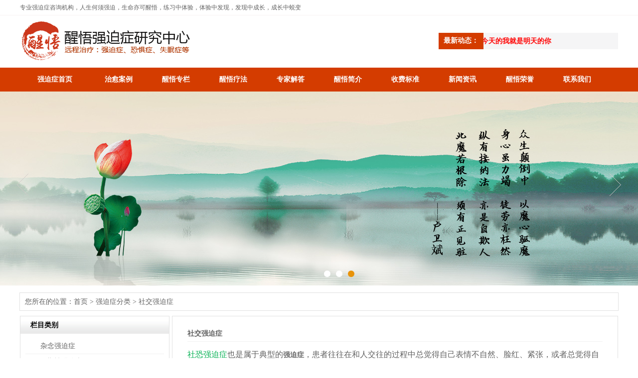

--- FILE ---
content_type: text/html; Charset=utf-8
request_url: http://www.qiangpozheng88.com/list.asp?classid=31
body_size: 15549
content:
<!DOCTYPE html PUBLIC "-//W3C//DTD XHTML 1.0 Transitional//EN" "http://www.w3.org/TR/xhtml1/DTD/xhtml1-transitional.dtd">
<html xmlns="http://www.w3.org/1999/xhtml">
<head>
<meta http-equiv="Content-Type" content="text/html; charset=utf-8" />
<meta name="Keywords" content="" />
<meta name="Description" content="" />
<title>社交强迫症_强迫症-强迫症康复家园以醒悟疗法针对个人的强迫症的自我治疗</title>
<link href="/theme/myweb/vc/myweb.css" rel="stylesheet" type="text/css" />
<link href="/lib/css/base.css" rel="stylesheet" type="text/css" />
<link href="/theme/myweb/vc/public.css" rel="stylesheet" type="text/css" />
<link href="/theme/default/css/artlist.css" rel="stylesheet" type="text/css" />
<link href="/lib/ueditor/third-party/SyntaxHighlighter/shCoreDefault.css" rel="stylesheet" type="text/css" />
<script>var webroot="/";</script>
<script src="/lib/js/jquery.js" type="text/javascript"></script>
<script src="/lib/js/base.js" type="text/javascript"></script>
<script src="/theme/default/js/sdcms.js" type="text/javascript"></script>
<script src="/lib/ueditor/third-party/SyntaxHighlighter/shCore.js" type="text/javascript"></script>
<script>
$(function(){
	SyntaxHighlighter.highlight();
    //调整左右对齐
    for(var i=0,di;di=SyntaxHighlighter.highlightContainers[i++];){
            var tds = di.getElementsByTagName('td');
            for(var j=0,li,ri;li=tds[0].childNodes[j];j++){
                ri = tds[1].firstChild.childNodes[j];
                ri.style.height = li.style.height = ri.offsetHeight + 'px';
            }
    }
})
</script>
</head>

<body>
    <script src="/theme/myweb/js/uaredirect.js" type="text/javascript"></script>

<table width="100%" border="0" cellspacing="0" cellpadding="0">
  <tr>
    <td height="30" align="center"><table width="1200" border="0" align="center" cellpadding="0" cellspacing="0">
      <tr>
        <td style="font-size:12px;">专业强迫症咨询机构，人生何须强迫，生命亦可醒悟，练习中体验，体验中发现，发现中成长，成长中蜕变 </td>
        </tr>
    </table></td>
  </tr>
  <tr>
    <td height="1" bgcolor="#f6f3f3"></td>
  </tr>
</table>
<div class="top">
      <div class="top1"><a href="/"><img src="/theme/myweb/vb/logo.png" alt="醒悟强迫症研究中心" title="醒悟强迫症研究中心"/></a>
    </div>
    <div class="top3" style="font-size:14px;"></div>
    <div class="top4-1"><table width="360" border="0" cellspacing="0" cellpadding="0">
      <tr>
        <td width="90" align="center" bgcolor="#d43c00" style="color:#fff; font-weight:bold;">最新动态：</td>
        <td bgcolor="#f5f5f6"><marquee onMouseOver="this.stop()"  onmouseout="this.start()" scrollamount="5">
                  <div class="xinwen4_1"><a href="/show.asp?id=246" title="录音）——强迫症康复者--今天的我就是明天的你"  style="font-weight:bold;color:#ff0000" class="f14">录音）——强迫症康复者--今天的我就是明天的你</a>
                </div>
      </marquee></td>
      </tr>
    </table></div>
</div>
<div class="daohang">
  <ul>
    <li style="width:140px;"><a href="/">强迫症首页</a></li>
   
    <li><a href="/list.asp?classid=2">治愈案例</a></li>
  
    <li><a href="/list.asp?classid=3">醒悟专栏</a></li>
  
    <li><a href="/list.asp?classid=34">醒悟疗法</a></li>
  
    <li><a href="/plug/book.asp">专家解答</a></li>
  
    <li><a href="/list.asp?classid=33">醒悟简介</a></li>
  
    <li><a href="/list.asp?classid=5">收费标准</a></li>
  
    <li><a href="/list.asp?classid=7">新闻资讯</a></li>
  
    <li><a href="/list.asp?classid=41">醒悟荣誉</a></li>
  
    <li><a href="/list.asp?classid=8">联系我们</a></li>
  
  
  </ul>
</div>
<table width="100%" border="0" align="center" cellpadding="0" cellspacing="0">
  <tr>
    <td><!--首页banner-->
  <script src="js/jquery.min.js"></script>
<script src="js/jquery.flexslider-min.js"></script>
<div class="flexslider">
  <ul class="slides">
      <li style="background:url(../images/1.jpg) 50% 0 no-repeat;"></li>
    <li style="background:url(../images/2.jpg) 50% 0 no-repeat;"></li>
        <li style="background:url(../images/3.jpg) 50% 0 no-repeat;"></li>
  </ul>
</div>
<script>
$(function(){
  $('.flexslider').flexslider({
    directionNav: true,
    pauseOnAction: false
  });
});
</script></td>
  </tr>
</table>

<table width="1003" border="0" align="center" cellpadding="0" cellspacing="0">
  <tr>
    <td height="14"></td>
  </tr>
</table>

    
    <div id="position">
    <div></div>
您所在的位置：<a href="/">首页</a> > <a href="/list.asp?classid=12" title="强迫症分类">强迫症分类</a> > <a href="/list.asp?classid=31" title="社交强迫症">社交强迫症</a></div>
    <div class="w980 mt10 mc" id="container">
	    <div class="right">
            <div class="b">
                <div class="subject">栏目类别</div>
                <ul class="topcate">
                    
                    
                    <li ><a href="/list.asp?classid=13" title="杂念强迫症">杂念强迫症</a></li>
                    
                    
                    <li ><a href="/list.asp?classid=14" title="预期性强迫症">预期性强迫症</a></li>
                    
                    
                    <li ><a href="/list.asp?classid=15" title="洗手强迫症">洗手强迫症</a></li>
                    
                    
                    <li ><a href="/list.asp?classid=16" title="对称强迫症">对称强迫症</a></li>
                    
                    
                    <li ><a href="/list.asp?classid=17" title="焦虑强迫症">焦虑强迫症</a></li>
                    
                    
                    <li ><a href="/list.asp?classid=18" title="询问强迫症">询问强迫症</a></li>
                    
                    
                    <li ><a href="/list.asp?classid=19" title="恐惧强迫症">恐惧强迫症</a></li>
                    
                    
                    <li ><a href="/list.asp?classid=20" title="不道德观念强迫症">不道德观念强迫症</a></li>
                    
                    
                    <li ><a href="/list.asp?classid=21" title="穷思竭虑强迫症">穷思竭虑强迫症</a></li>
                    
                    
                    <li ><a href="/list.asp?classid=22" title="回忆强迫症">回忆强迫症</a></li>
                    
                    
                    <li ><a href="/list.asp?classid=23" title="数字强迫症">数字强迫症</a></li>
                    
                    
                    <li ><a href="/list.asp?classid=24" title="躯体强迫症">躯体强迫症</a></li>
                    
                    
                    <li ><a href="/list.asp?classid=25" title="检查强迫症">检查强迫症</a></li>
                    
                    
                    <li ><a href="/list.asp?classid=26" title="口水眨眼强迫症">口水眨眼强迫症</a></li>
                    
                    
                    <li ><a href="/list.asp?classid=27" title="仪式强迫症">仪式强迫症</a></li>
                    
                    
                    <li ><a href="/list.asp?classid=28" title="疑病强迫症">疑病强迫症</a></li>
                    
                    
                    <li ><a href="/list.asp?classid=29" title="思维对立强迫症">思维对立强迫症</a></li>
                    
                    
                    <li ><a href="/list.asp?classid=30" title="失眠强迫症">失眠强迫症</a></li>
                    
                    
                    <li  class="hover"><a href="/list.asp?classid=31" title="社交强迫症">社交强迫症</a></li>
                      
                </ul>
				
			
			
				
            </div>
			
<div class="b mt10">
                <div class="subject">醒悟大讲堂</div>
                <ul class="toplist2">
                    
           
					                  
                    <li><a href="/show.asp?id=18" title="卢老师谈强迫症的治疗方法"><img src="/upfile/201303/2013032037602437.jpg" width="115" height="95"  alt="卢老师谈强迫症的治疗方法" /></a>
<div><a href="/show.asp?id=18" title="卢老师谈强迫症的治疗方法" >卢老师谈强迫症...</a></div></li>
                    
           
					                  
                    <li><a href="/show.asp?id=142" title="醒悟心理咨询中心——强迫症康复家园"><img src="/upfile/201303/2013032650921377.jpg" width="115" height="95"  alt="醒悟心理咨询中心——强迫症康复家园" /></a>
<div><a href="/show.asp?id=142" title="醒悟心理咨询中心——强迫症康复家园" >醒悟心理咨询中...</a></div></li>
                    
           
					                  
                    <li><a href="/show.asp?id=147" title="咨询解答2"><img src="/upfile/201303/2013032758068205.jpg" width="115" height="95"  alt="咨询解答2" /></a>
<div><a href="/show.asp?id=147" title="咨询解答2" >咨询解答2</a></div></li>
                    
           
					                  
                    <li><a href="/show.asp?id=145" title="咨询答疑1"><img src="/upfile/201303/2013032756206641.jpg" width="115" height="95"  alt="咨询答疑1" /></a>
<div><a href="/show.asp?id=145" title="咨询答疑1" >咨询答疑1</a></div></li>
                    
           
					                  
                    <li><a href="/show.asp?id=146" title="咨询解答4"><img src="/upfile/201303/2013032756537829.jpg" width="115" height="95"  alt="咨询解答4" /></a>
<div><a href="/show.asp?id=146" title="咨询解答4" >咨询解答4</a></div></li>
                    
           
					                  
                    <li><a href="/show.asp?id=19" title="强迫症康复者的来信"><img src="/upfile/201303/2013032037927249.jpg" width="115" height="95"  alt="强迫症康复者的来信" /></a>
<div><a href="/show.asp?id=19" title="强迫症康复者的来信" >强迫症康复者的...</a></div></li>
                    
           
					                  
                    <li><a href="/show.asp?id=99" title="早期卢老师向记者解答强迫症的疑问"><img src="/upfile/201303/2013032143771517.jpg" width="115" height="95"  alt="早期卢老师向记者解答强迫症的疑问" /></a>
<div><a href="/show.asp?id=99" title="早期卢老师向记者解答强迫症的疑问" >早期卢老师向记...</a></div></li>
                    
           
					                  
                    <li><a href="/show.asp?id=148" title="咨询解答3"><img src="/upfile/201303/2013032764988281.jpg" width="115" height="95"  alt="咨询解答3" /></a>
<div><a href="/show.asp?id=148" title="咨询解答3" >咨询解答3</a></div></li>
                    
           
					                  
                    <li><a href="/show.asp?id=98" title="强迫症的治疗中的障碍"><img src="/upfile/201303/2013032143600781.jpg" width="115" height="95"  alt="强迫症的治疗中的障碍" /></a>
<div><a href="/show.asp?id=98" title="强迫症的治疗中的障碍" >强迫症的治疗中...</a></div></li>
                    
           
					                  
                    <li><a href="/show.asp?id=96" title="做不到接纳背后的陷阱"><img src="/upfile/201303/2013032143285345.jpg" width="115" height="95"  alt="做不到接纳背后的陷阱" /></a>
<div><a href="/show.asp?id=96" title="做不到接纳背后的陷阱" >做不到接纳背后...</a></div></li>
                      
                </ul>
            </div>

			 <div class="b mt10">
                <div class="subject">专家介绍 </div>
                <ul class="toplist">
    
		
				   
			        <table width="280" height="110" border="0" align="center" cellpadding="0" cellspacing="0">
                      <tr>
                        <td width="88" rowspan="2" align="center"><a href="/show.asp?id=8" title="卢老师强迫症经历自述"><img src="/upfile/201410/2014102670645169.png" width="88" height="96" /></a></td>
                        <td width="16" rowspan="2">&nbsp;</td>
                        <td colspan="2"><a href="/show.asp?id=8" title="卢老师强迫症经历自述">卢老师强迫症经历自述</a><br /></td>
                      </tr>
                      <tr>
                        <td width="108"><a href="/plug/book.asp"><img src="/theme/myweb/vb/tiwen.gif" /></a>&nbsp;</td>
                        <td width="92"><a href="/show.asp?id=8"><img src="/theme/myweb/vb/xiangxi.gif" width="78" height="25" /></a></td>
                      </tr>
                    </table>
					
		
				  <div class="zhuanjia6"></div>
			  <div class="zhuanjia7" id="scrollBox">
			  
			  
			  <table width="296" border="0" align="center" cellpadding="0" cellspacing="0" bgcolor="#E8E8E8">
  <tr>
    <td width="284" height="23">&nbsp;<a href="/plug/book.asp" title="卢老师，你好，我患有很严重的强迫症，真的很痛苦，强迫怀疑很严重，对很多东西都不放心，觉得一个根本的原因是自己心胸很狭窄，敏感又多疑，很多事情明明知道结果不是那样，一直努力的说服自己不要那样想，但是那种念头总会不停的产生，不停的纠结，然后做出一些自己也非常不想干的事，别人看了都觉得自己有病，干完通常会让自己心里舒服一下，但自己也非常的懊恼，感觉自己的行为真的很怪，非常自责，但不干那种念头又太强烈了，导致自己什么事也不想做、做不了，在强大的压力下还是只能去做，努力给自己讲道理但还是说服不了自己，那个念头还是会不停的缠着我，心里堵得好难受，真的都不知道要怎么样了，卢老师，你说这要怎么办比较好，这种真的可以治好吗">卢老师，你好，我患有很严重的强迫症，真...        </td>
  </tr>
</table>

			  <table width="296" border="0" align="center" cellpadding="0" cellspacing="0" >
  <tr>
    <td width="284" height="23">&nbsp;<a href="/plug/book.asp" title="你好卢老师,我是2015年买了你写的书后,领悟到一切脑袋的混乱只感受它,而不加任何的干预,无论是强迫想想的,往外冒的,我都由头脑自己难受,而不主动干预,在接纳感受过程中还出现眨眼和吞口水强迫,我也任它自来自去,用了2个月时间(这两个月很辛苦),症状几乎消失,但2019今年我感觉症状又在回来,这是因为我正见不够吗,我现在还是可以做到感受痛苦,不加干预">你好卢老师,我是2015年买了你写的书后,领...        </td>
  </tr>
</table>

			  <table width="296" border="0" align="center" cellpadding="0" cellspacing="0" bgcolor="#E8E8E8">
  <tr>
    <td width="284" height="23">&nbsp;<a href="/plug/book.asp" title="老师你好，我女儿由于高中同一个男孩有好感，后来因为学习紧张要高考就分手，分手之后感觉自己这样同男孩分手不太好，自责，心里一直有压力，高考的时候就感觉考场有人要来抢她的笔，还害她，高考过后成绩也很好，上大学之后慢慢的这个念头不怎么想了，就又想自己做错了什么事情了吗，又想起她现在一直困扰她10多年了事情，就是6岁的时候同邻居小朋友一起玩，有个调皮的男孩给女孩亲嘴，她就回想自己是不是做什么错事了，想想就想自己拿住男孩的小鸡鸡去碰女孩的阴部，认为这是强奸，犯罪，要受法律的制裁，要坐牢，要枪毙，怕死。这些年查阅了法律，也自首过，也找过当事人，都说没事，当时人也不会找她，但是她就是不放心，就想确认她没有做过此时，但是又想不清楚，非常痛苦，层多次想自杀，中间也吃过几年西药，效果不太好，这几年也用其他心里治疗的方法治疗过，好转1年半遇到事情刺激又复发了，又继续做心里咨询，好转没有坚持练习遇到刺激又复发，现在非常痛苦，不能坚持上班，在家里躺床都不想动，吃饭也很少，抑郁情绪比较严重">老师你好，我女儿由于高中同一个男孩有好...        </td>
  </tr>
</table>

			  <table width="296" border="0" align="center" cellpadding="0" cellspacing="0" >
  <tr>
    <td width="284" height="23">&nbsp;<a href="/plug/book.asp" title="我是大龄青年（虚岁34），想与隔壁办公室有个单身女同事交往。她对我的评价也可能不会差。但是那个女同事喜欢养猫（以前她不养的，被她的小伙伴带的），可能是我有点洁癖的原因吧，我不喜欢养猫。我总觉得猫上完厕所屁股上残留有屎，然后跳上床的话，感觉比较脏，我百度一下猫是在拉肚子的情况下才会残留有屎,正常情况下比较好。还有说法是猫比较爱干净，自己会舔干净，那么此时舔完以后然后跳到床上或者舔主人，不也脏吗。我就这问题&#34;猫上完厕所不擦屁股，然后跳上床的话，感觉比较脏&#34;问了一个正常卫生的朋友，那个朋友说可以“忽略不计”，我说“那你上完厕所，不洗手，也行吗”，他没说话。其实我早发现正常卫生情况下的大部分人都是这样，嘴上说那比较脏，做起来的时候却是另外回事.以前得过较严重的洁癖，后来慢慢克服成较微弱的洁癖。我现在对正常人的卫生界限判断不是很准。但想克服这种对脏的焦虑（很奇怪养猫的人爱干净，却感受不到这种脏）。但是我在正确的认知上感觉困惑：1.一点点屎可以忽略不计2.屎不是那么脏，而是人们的文化认为它脏。正确的认知是上面的哪种?第一种没有第二种彻底,但第二种做起来脑子很痛苦.而且正常人不是那么认为的，但是在做起来的时候却忽略不计。">我是大龄青年（虚岁34），想与隔壁办公室...        </td>
  </tr>
</table>

			  <table width="296" border="0" align="center" cellpadding="0" cellspacing="0" bgcolor="#E8E8E8">
  <tr>
    <td width="284" height="23">&nbsp;<a href="/plug/book.asp" title="你好老师,我学会感受一切的难受的念头,2015年觉知了2个半月,痛苦了2个半月,强迫症消失了,但昨天又回来了,好了3年,我能接受脑袋里的任何混乱,但感觉已经走出来了,怎么强迫又回来了,只是强度不如2015那样严重">你好老师,我学会感受一切的难受的念头,20...        </td>
  </tr>
</table>

			  <table width="296" border="0" align="center" cellpadding="0" cellspacing="0" >
  <tr>
    <td width="284" height="23">&nbsp;<a href="/plug/book.asp" title="老师我的问题是身体强迫，总是一整天24个小时关注自己的身体，不是自己的头就是自己的脚，然后经常有一种异样的感觉，而且总是意念控制自己某个地方在动，然后一天某个地方就会反复动，但是实际上它又没有动，只是我的意念控制它动，一整天自己整个情绪和身体都不能平静，身体也处于一种紧张的状态，我老是于以前没关注这些的时候对比，更加觉得痛苦了，老师有啥好的办法吗？">老师我的问题是身体强迫，总是一整天24个...        </td>
  </tr>
</table>

			  <table width="296" border="0" align="center" cellpadding="0" cellspacing="0" bgcolor="#E8E8E8">
  <tr>
    <td width="284" height="23">&nbsp;<a href="/plug/book.asp" title="老是强迫自已念一个字，不念心里就焦虑不安，天天这样好累，好想去除自已天天念一个字的强迫">老是强迫自已念一个字，不念心里就焦虑不...        </td>
  </tr>
</table>

			  <table width="296" border="0" align="center" cellpadding="0" cellspacing="0" >
  <tr>
    <td width="284" height="23">&nbsp;<a href="/plug/book.asp" title="我以前怀疑过我不好，别人就会打哈欠，医生说我是逻辑障碍，后来才说我是强迫症，我纠结这个，如果我不是强迫症的话，那就不能用这方法了，我其实现在也很焦虑，哎。。。">我以前怀疑过我不好，别人就会打哈欠，医...        </td>
  </tr>
</table>

			  <table width="296" border="0" align="center" cellpadding="0" cellspacing="0" bgcolor="#E8E8E8">
  <tr>
    <td width="284" height="23">&nbsp;<a href="/plug/book.asp" title="老师您好，我应该是患上了强迫思维，原因也很简单，就是从半年前一次中级职称考试结束后，可能是复习的太紧张，我又是那种总想面面俱到的人，一丁点儿的专业知识，都要完全掌握，结果考试倒是取得了优异的成绩，但是却得到了这个痛苦的结果。我是财务工作人员，平时就是跟数字打交道，但是我现在却是连简单的加减乘除都搞不明白了，总想进行理解，越是理解，越是混乱，好像是一环扣一环。不想清楚，就觉得不会做（虽然有些计算根本连想都不用想，随便一个没受过教育的人，都会计算的出来）我受过大学高等教育，工作能力，业务能力也很出色，我觉得应该不是智商出问题。后来我加入了一些公众号，上面的老师也一直在写“活在当下，接受强迫，但是不要陷入强迫，带着不确定和痛苦继续做当下的事情”，于是我试着不进行强迫思维，但是试过很多次，成功的时候少，失败的时候多。有的时候，一不小心，就进行了一次强迫思维，强迫思维有时候时间很短，甚至只有几秒钟时间，但是我可以确定，那绝对不是正常思维，因为正常的思维，绝对不会因为想清楚了“数学基本运算”而感到愉悦。我也知道强迫症是一种“瘾”，但是我没想到短短的时间内，我竟然陷得如此深。我现在就是：完全弄明白了自己出现了什么问题，也完全知道应该怎么做，也理解的很多心理学上的知识，比如“情感山形曲线”，也知道很多“不确定、不理解”是强迫思维给我自己的正常思维制造的假象，但是就是控制不住，不去强迫思维，就觉得没把握。不知道应该怎样纠正这种心态。谢谢。">老师您好，我应该是患上了强迫思维，原因...        </td>
  </tr>
</table>

			  <table width="296" border="0" align="center" cellpadding="0" cellspacing="0" >
  <tr>
    <td width="284" height="23">&nbsp;<a href="/plug/book.asp" title="我听到小孩子的声音，就非常烦躁不安，焦虑，如果是吵闹尖叫声，就会导致我的强迫症状加重。在人多的地方，就会不自觉的紧张不安，排队时总想与别人保持距离。已经五六年了，这该怎么办？">我听到小孩子的声音，就非常烦躁不安，焦...        </td>
  </tr>
</table>

			  <table width="296" border="0" align="center" cellpadding="0" cellspacing="0" bgcolor="#E8E8E8">
  <tr>
    <td width="284" height="23">&nbsp;<a href="/plug/book.asp" title="最近一直对一些仇恨念念不忘，过去很久的事情了，原来早都已经放下了的，当初可能思想比较单纯没有想太多，不知道为什么最近想起来觉得非常不爽，感觉当初被他耍了，非常想找他报仇，但我感觉又有点没必要，不是什么大不了的事情，自己心胸太狭窄了，我努力说服自己，别去计较，但总会有一个相反的声音，又不停的去想，然后就非常气愤，弄得我坐立不安，整天都想着这事，感觉解铃还须系铃人，但我现在都没有她的联系方式，也不想去打听，但整天这样憋着又很难受，老师，你说这算强迫症吗，这种情况怎么办才比较好呢">最近一直对一些仇恨念念不忘，过去很久的...        </td>
  </tr>
</table>

			  <table width="296" border="0" align="center" cellpadding="0" cellspacing="0" >
  <tr>
    <td width="284" height="23">&nbsp;<a href="/plug/book.asp" title="感谢卢老师的醒悟疗法使我找到了方向，现在慢慢的好转很多。现在主要是心不够稳定有时有强烈情绪的时候还是会被影响回去干预受影响也是正常的好像打着打着理解了">感谢卢老师的醒悟疗法使我找到了方向，现...        </td>
  </tr>
</table>

			  <table width="296" border="0" align="center" cellpadding="0" cellspacing="0" bgcolor="#E8E8E8">
  <tr>
    <td width="284" height="23">&nbsp;<a href="/plug/book.asp" title="老师，你好，我感觉强迫症患者的敏感神经一旦被打开，怎么样都无法让自己变回以前不敏感的样子了，遇到事总会容易想很多，分析很多，想得很细，然后对于自己想的一些可能的结果，总难做到完全的不纠结，原来正常的时候可能根本都不会往这里想，患上后就会想了，这样看，得了这种类型强迫的人是不是很难回到以前那种想法很单纯的生活了">老师，你好，我感觉强迫症患者的敏感神经...        </td>
  </tr>
</table>

			  <table width="296" border="0" align="center" cellpadding="0" cellspacing="0" >
  <tr>
    <td width="284" height="23">&nbsp;<a href="/plug/book.asp" title="老师，总是想去知道一些没什么意义的问题的答案，主要是跟人聊天上，比如买一个东西，明知道自己对这个没兴趣了，但就是想一直问下去，好像这个事所有的方面都要问到，都想了解到，现在都有点怕去跟人聊了，没开头还好，一开头就怕自己会没完没了的想问下去，而且喜欢去揣测别人的心思，如果感觉别人在忽悠我，我就一定要说出来让他知道我知道他是怎么想的，他的目的是什么，好像心里藏不住事，想到的就想说出来，病得很严重，怎么变成这个样子了，这么敏感了，以前对这些都很无所谓，不在乎这些的，现在为什么变成这样了，想那么多干嘛，而且发一句话都要拼命纠结，犹豫怎么讲，用什么词，想讲完整，不能有错别字或语句不是很通的地方，不然就不舒服">老师，总是想去知道一些没什么意义的问题...        </td>
  </tr>
</table>

			  <table width="296" border="0" align="center" cellpadding="0" cellspacing="0" bgcolor="#E8E8E8">
  <tr>
    <td width="284" height="23">&nbsp;<a href="/plug/book.asp" title="强迫症不可能一下子好，他是面对烦恼时能力，既然是能力不可能一下子变成能人，就需要不断的强化觉知能力和平等心，有时候觉知到了但是心力不够还是会陷进，去有时候根本就没有觉知到那就只能习惯性的反应，习惯性反应更多的反抗打压这样就进一步强化的症状，所以得慢慢来。老师交给我们的不是机械化的方法，其实是让我们入门觉知的入门之后不断的强化，正见觉知能力和心力只会越来越好。">强迫症不可能一下子好，他是面对烦恼时能...        </td>
  </tr>
</table>

			  <table width="296" border="0" align="center" cellpadding="0" cellspacing="0" >
  <tr>
    <td width="284" height="23">&nbsp;<a href="/plug/book.asp" title="老师，你好，我现在总是对一些看不惯、让人看了心里不舒服的东西或事情想去反驳，比如别人讲的一句话，或者是在网上发表的一些言论，感觉看了不舒服或觉得有点幼稚，就想去反驳，不去说就觉得难受，但我知道这是没完没了的，我不想去说，但又克制不住，这要怎么办呢，不去讲又难受，这能改变吗">老师，你好，我现在总是对一些看不惯、让...        </td>
  </tr>
</table>

			  <table width="296" border="0" align="center" cellpadding="0" cellspacing="0" bgcolor="#E8E8E8">
  <tr>
    <td width="284" height="23">&nbsp;<a href="/plug/book.asp" title="老师，你好，我请教你一个问题，我大致阅读了一修的三本教材，也是茅塞顿开。但我可能误解醒悟的一个问题，《历程》有一章节是“觉知就足够了”。在此之前我是自己有意识到，只要我们内心“接纳”，强迫症就好了。由此我搜索网络的内容，看到一修的看法和我很接近，因此关注了他，再后来，我找到他更多的教材，才接触到了醒悟。我才发现原来“觉知”比“接纳”更“有用”。我省略着说吧，因此我就有意识的锻炼自己“觉知”和“观照”，也确实发现效果不错。但是，后来我又有次“陷进去了”，我就一直观照自己内心，希望能好起来，但是却还是有痛苦，不得解脱。我又想想，可能“接纳”才是终极的办法，而其它的做法，包括“觉知”也是为了让自己更好的接纳。老师您的“正见”也是让人的思想拉到“接纳”这边来，不知我理解的对否？所以我仿佛又觉得“觉知就足够了”好像不那么严谨，最终我们要做到的其实是“接纳”，不知可否这么理解呢？">老师，你好，我请教你一个问题，我大致阅...        </td>
  </tr>
</table>

			  <table width="296" border="0" align="center" cellpadding="0" cellspacing="0" >
  <tr>
    <td width="284" height="23">&nbsp;<a href="/plug/book.asp" title="老师，您好，我有这么一个问题。就是有一次我奶奶跟我们晚辈聊天，聊到我太奶奶以前碰到过日本兵，然后我太奶奶装哑巴，然后日本兵就没打他放过他了。但是从此之后我就有了心病，认为可能是不是我记错了，是不是就是我奶奶（而不是我太奶奶）碰到日本兵了，然后是不是日本兵强奸了我奶奶，然后我爸爸和我是不是可恶的日本兵的后代，总是想总是想……。很苦恼，请问老师，怎么才能让这种烦恼不继续纠缠自己，谢谢！因为我总感觉这个不是自己的观念，我觉得自己出现的各种观念可能是正常，但是我觉得这是已经发生的客观事实，所以我就老接受不了了">老师，您好，我有这么一个问题。就是有一...        </td>
  </tr>
</table>

			  <table width="296" border="0" align="center" cellpadding="0" cellspacing="0" bgcolor="#E8E8E8">
  <tr>
    <td width="284" height="23">&nbsp;<a href="/plug/book.asp" title="您好，我就是脑子里光反复的想起一件事，我们学校死了个人，跟我没有一点关系，现在还得了穷思竭虑，有什么想不起来就一直想，该怎么办？">您好，我就是脑子里光反复的想起一件事，...        </td>
  </tr>
</table>

			  <table width="296" border="0" align="center" cellpadding="0" cellspacing="0" >
  <tr>
    <td width="284" height="23">&nbsp;<a href="/plug/book.asp" title="想问老师，呼吸强迫症患者可以用您公益讲堂中内观呼吸的方法进行训练么？">想问老师，呼吸强迫症患者可以用您公益讲...        </td>
  </tr>
</table>
			  </div>
			  <script type="text/javascript">
function Dron_ScrollBox(uid)
{
 this.scrollBox = document.getElementById(uid);
 this.scrollBoxHeight = this.scrollBox.clientHeight;
 this.scrollBoxInner = this.scrollBox.innerHTML;
 this.scrollCol = this.scrolln = 0;
 this.setScroll = function ()
 {
  this.scrollBox.scrollTop = this.scrollCol + this.scrolln;
  if(this.scrolln==this.scrollBoxHeight)
   return this.addScroll()
  else
   this.scrolln ++;
  var o = this;
  function m(){o.setScroll();}
  setTimeout(m,40);
 }
 this.addScroll = function ()
 {
  this.scrollBox.innerHTML += "<br />" + this.scrollBoxInner;
  this.scrollCol = this.scrollBox.scrollTop;
  this.scrolln = 0;
  var o = this;
  function m(){o.setScroll();}
  setTimeout(m,2000);
 }
 this.init = this.addScroll;
}
//类的调用方法，可多个
new Dron_ScrollBox("scrollBox").init();

</script>
                </ul>
            </div>
			
<div class="con_us-left b mt10">
			  <table width="280" border="0" align="center" cellpadding="0" cellspacing="0">
              <tr>
                <td height="40" colspan="3" align="left"><span style="font-size:14px; font-weight:bold;">联系方式</span></td>
                </tr>
           <!--   <tr>
                <td height="30" align="center"><img src="/theme/myweb/vb/z2.png" width="14" height="20" /></td>
                <td height="30">电话:</td>
                <td width="190" height="30">15802927273、13359237664  </td>
              </tr>
              <tr>
                <td height="30" align="center"><img src="/theme/myweb/vb/z1.png" width="18" height="18" /></td>
                <td height="30">Q Q:</td>
                <td width="190" height="30">995182017</td>
              </tr>-->
              <tr>
                <td width="27" height="30" align="center"><img src="/theme/myweb/vb/z3.png" width="18" height="22" /></td>
                <td width="63" height="30">地址:</td>
                <td height="30">西安市长安区</td>
              </tr>
              <tr>
                <td width="27" align="center">&nbsp;</td>
                <td width="63" height="15">&nbsp;</td>
                <td>&nbsp;</td>
              </tr>
            </table>
</div>			
        </div>
        <div class="left">
            <div class="w610 b">
                <div class="title">社交强迫症</div>
                <div class="pagecontent">
                
		
                    <div style="font-family:宋体;"><a href="http://www.qiangpozheng88.com/show.asp?id=203" target="_blank"><span style="font-size:16px;color:#00B050;">社恐强迫症</span></a><span style="font-size:16px">也是属于典型的<strong><a href="http://www.qiangpozheng88.com" title="强迫症" target="_blank" class="sitelink">强迫症</a></strong>，患者往往在和人交往的过程中总觉得自己表情不自然、脸红、紧张，或者总觉得自己的余光关注别人造成对方有些不适的反应，总担心别人会怎么看自己，从而严重的影响了正常的社交功能，严重的患者往往一个人待在家里，足不出户，很害怕见到人，其本质是害怕见到人之后给他带来的那种恐惧不安的焦虑感受，对方往往没有觉得患者本身有异常，都是患者自己会有这样的感受，会有这样的担心，遇到这样的情况应积极的进行心理治疗。</span></div><p style="font-family:宋体;"><span style="font-size:16px">举例：有的患者和别人在交往的过程中总觉得自己表情不自然，其实表情很自然，但是他就是觉得自己的脸红，表情不好，所以会回避和人交往，有的患者总觉得和别人说话是用余光在看对方，让对方觉得自己没有礼貌，其实对方根本察觉不到，没有觉得这位患者在用余光看人，但是患者就是感觉他在用余光看人，导致不敢跟人接触，给他内心带来很大的苦恼，往往伴有社交恐惧症的朋友都很在意别人对他的看法，自尊心比较强。</span></p><p><br /></p>
                
                </div>
                <div class="list_page"></div>
            </div>
        </div>
        
    </div>
    <div id="footer">
<div class="kongxi"> </div>

<div class="daohang">
 <ul>
    <a href="/" style="color:#FFFFFF; font-size:14px;">网站首页</a>
	 
  
	
   | <a href="/list.asp?classid=2" style="color:#FFFFFF; font-size:14px;">治愈案例</a> 
	
  
	
   | <a href="/list.asp?classid=3" style="color:#FFFFFF; font-size:14px;">醒悟专栏</a> 
	
  
	
   | <a href="/list.asp?classid=34" style="color:#FFFFFF; font-size:14px;">醒悟疗法</a> 
	
  
	
   | <a href="/plug/book.asp" target="_blank" style="color:#FFFFFF; font-size:14px;">专家解答</a> 
	
  
	
   | <a href="/list.asp?classid=33" style="color:#FFFFFF; font-size:14px;">醒悟简介</a> 
	
  
	
   | <a href="/list.asp?classid=5" style="color:#FFFFFF; font-size:14px;">收费标准</a> 
	
  
	
   | <a href="/list.asp?classid=7" style="color:#FFFFFF; font-size:14px;">新闻资讯</a> 
	
  
	
   | <a href="/list.asp?classid=41" style="color:#FFFFFF; font-size:14px;">醒悟荣誉</a> 
	
  
	
   | <a href="/list.asp?classid=8" style="color:#FFFFFF; font-size:14px;">联系我们</a> 
	
  
  </ul>
</div>
<div class="banquan">版权所有 Copyright 2012 <a href="http://www.qiangpozheng88.com" target="_blank">西安市长安区醒悟心理咨询服务工作室</a> 咨询地址：陕西省西安市长安区<br />
<a href="http://www.beian.miit.gov.cn" target="_blank"></a> <a href="http://www.liyangstar.cn/" target="_blank">网站建设</a>:力洋网络</div>
<!--<SCRIPT src="qq/qqkf.js" type=text/javascript></SCRIPT>-->

--- FILE ---
content_type: text/css
request_url: http://www.qiangpozheng88.com/theme/myweb/vc/myweb.css
body_size: 3039
content:
body { font-size:14px; color:#606060;margin-left: 0px;margin-top: 0px;margin-right: 0px;margin-bottom:0px; line-height:28px;}

ul,li{margin:0px;padding:0px;list-style:none;}
A:link    {FONT-SIZE: 14px; COLOR: #606060; text-decoration: none;}
A:visited {FONT-SIZE: 14px; COLOR: #606060; text-decoration: none;}
A:hover   {FONT-SIZE: 14px; COLOR: #c00; text-decoration:underline;}
img{ border:none;}
h1,h2,h3,h4,h5,h6{ padding:0px; margin:0px;}
h1{ font-size:16px;}
html{overflow-y:scroll;} 
A.more:link    {FONT-SIZE: 14px; COLOR: #606060; text-decoration: none;}
A.more:visited {FONT-SIZE: 14px; COLOR: #606060; text-decoration: none;}
A.more:hover   {FONT-SIZE: 14px; COLOR: #c00; text-decoration:underline;}
A.f14:link    {FONT-SIZE: 14px; COLOR: #606060; text-decoration: none;}
A.f14:visited {FONT-SIZE: 14px; COLOR: #606060; text-decoration: none;}
A.f14:hover   {FONT-SIZE: 14px; COLOR: #c00; text-decoration:underline;}
p{margin:0px; padding:0px;}

.FocusPic{zoom:1;position:relative; overflow:hidden; }
.FocusPic .content{overflow:hidden}
.FocusPic .changeDiv a{position:absolute;top:0px;left:0px;display:none;}
.FocusPic .title-bg,.FocusPic .title{position:absolute;left:0px;bottom:10px;width:316px;height:30px;line-height:30px;overflow:hidden}
/*.FocusPic .title-bg{background:#000;filter:alpha(opacity=50);opacity:0.5;}
*/.FocusPic .title a{display:block;padding-left:15px;color:#fff; font-size:14px;}
.FocusPic .change{bottom:0px;height:20px;right:3px;*right:5px;_right:4px;position:absolute;text-align:right;z-index:9999; padding-right:3px;}
.FocusPic .change i {background:#000;color:#FFF;cursor:pointer;font-family:Arial;font-size:12px;line-height:10px;margin-right:5px;padding:2px 6px; font-style:normal;display:inline-block;display:-moz-inline-stack;zoom:1;*display:inline;}
.FocusPic .change i.cur {background:#c00;}
.top, .flash, .kongxi, .xinwen, .daohang{width:1200px;margin:0 auto;}
.top{ height:105px;}

.top1{width:352px; height:79px; float:left; text-align:center;}

.top2{width:10px; height:79px; float:left;text-align:center;padding-top:20px;}

.top3{width:276px; height:76px; float:left;line-height:25px;padding-top:23px; color:#834A13; padding-left:15px;}

.top4{width:10px; height:79px; float:left;text-align:center;padding-top:20px;}

.top4-1{width:360px; float:right;text-align:center;padding-top:35px;}

.top5{width:250px; height:99px; float:right;padding-right:10px;}

.top6{width:200px; height:17px; padding-top:5px; padding-left:40px;}

.top7{width:233px; height:50px; text-align:center; padding-top:10px;}

.daohang{height:48px; width:100%; font-size:14px; font-weight:bold;color:#FFFFFF;text-align:center; line-height:48px;background:#d43c00;margin:0 auto;}
.daohang ul{ width:1200px; margin:0 auto; height:48px;}
.daohang ul li{ width:115px; float:left; line-height:48px; text-align:center;font-weight:bold;}
.daohang ul li a{ color:#FFFFFF; text-decoration:none; font-size:14px; display:block;}
.daohang ul li a:hover{ color:#fffc00; text-decoration:none; font-size:14px; background:#af3602; display:block;}

.flash{height:299px;}
.dianhua{font-size:18px;color:#FF0000}
.kongxi{ height:15px;}

.xinwen{ height:254px; width:1003px;}

.xinwen1{width:305px; height:250px; float:left;}

.xinwen2{width:300px;  background-color:#FFFFFF; margin:0 auto;}

.xinwen3{width:300px; height:249px;margin:0 auto;}

.xinwen4{width:300px; height:83px;}

.xinwen4_1{width:280px; height:33px; text-align:center; line-height:33px;font-size:14px; font-weight:bold;color:3E3E3E;}

.xinwen4_2{width:249px; height:50px; line-height:25px; padding-left:20px; padding-right:20px;font-size:14px;}

.xinwen5{width:80px; height:32px;}

.xinwen5_1{width:80px; height:30px; padding-top:1px; float:left; color:#FFFFFF; text-align:center; font-weight:bold;}

.xinwen5_2{width:13px; height:16px; float:left; text-align:center; padding-top:16px;}

.xinwen5_3{width:150px; height:32px; float:left;}

.xinwen5_4{width:60px; height:30px; float:right; padding-top:1px;}

.xinwen6{ height:3px; background-image:url(../vb/2.gif)}

.xinwen7{ height:131px;font-size:14px;}

.tu{width:640px; height:154px; float:left;}

.kongxi1{width:10px; height:254px; float:left;}

.zhuanjia{width:420px; height:252px; float:right;}

.zhuanjia1{width:420px; height:40px;}

.zhuanjia2{width:70px; height:40px; line-height:40px; float:left; background:#d43c00; font-size:14px; font-weight:bold; color:#fff; padding-top:1px; padding-left:10px;}

.zhuanjia3{width:335px; height:40px; line-height:40px;  float:right;background-image:url(../vb/xinwenkuang2.gif); text-align:right; padding-top:1px;padding-right:5px;}

.zhuanjia4{ height:212px;}

.zhuanjia5{ height:112px;}

.zhuanjia6{ height:2px; font-size:9px; color:#999999; padding-left:15px;}

.zhuanjia7{ height:102px; padding-top:15px;overflow:hidden;}

.shipin{width:1200px; height:498px;margin:0 auto;}

.shipin1{width:1200px; height:36px;}

.shipin1_1{width:94px; height:30px; line-height:18px; float:left;background-image:url(../vb/shipin1.png); font-size:14px; font-weight:bold; color:#000; text-align:center; padding-top:10px;}

.shipin1_2{width:846px; height:36px; float:left;}

.shipin1_3{width:60px; height:23px; float:right; padding-top:10px;}

.shipin2{width:1220px; height:192px;}
.shipin2 ul{ width:1220px; margin:0 auto;}
.shipin2 ul li{ width:284px; height:210px; float:left; text-align:center; margin-top:10px; margin-right:20px;}
.shipin2 ul li p{ text-align:center;height:28px; line-height:28px;}

.shipin22{width:1200px; height:192px; overflow:hidden;}
.shipin22 ul{ width:980px; margin:0 auto;}
.shipin22 ul li{ width:130px; height:190px; float:left; text-align:center; margin-top:15px; margin-right:10px;}
.shipin22 ul li p{ text-align:center;height:22px; line-height:24px; padding-top:10px;}

.anli{width:1200px; height:700px; margin:0 auto;}

.anli1{width:420px; height:710px; float:left;border:1px solid #F5F5F6;}

.anli1_1{width:420px; height:40px;}

.anli1_2{width:100px;height:27px;float:left; font-size:14px; font-weight:bold; color:#151515;padding-top:5px; padding-left:10px;}

.anli1_3{width:250px; height:40px; float:left;background-image:url(../vb/xinwenkuang2.gif)}

.anli1_4{width:60px; height:30px; line-height:20px;float:right; padding-top:10px;background-image:url(../vb/xinwenkuang2.gif)}

.anli2{width:420px; height:504px; font-size:14px; padding-top:10px;}

.anli3{width:10px; height:554px; float:left;}

.zhuanlan{width:759px; height:710px; float:right;border:1px solid #F5F5F6;}

.zhuanlan1{width:759px; height:40px;}

.zhuanlan1_1{width:90px; height:27px; float:left;font-size:14px; font-weight:bold; color:#151515; padding-left:10px;padding-top:5px;}

.zhuanlan1_2{width:599px; height:40px; float:left;background-image:url(../vb/xinwenkuang2.gif)}

.zhuanlan1_3{width:60px; height:30px; line-height:20px; float:right; padding-top:10px; background-image:url(../vb/xinwenkuang2.gif)}

.zhuanlan2{width:759px; height:700px;}

.zhuanlan2_1{width:324px; height:504px; float:left; font-size:14px; padding-top:10px;}

.zhuanlan2_2{width:11px; height:700px; float:left; padding-bottom:15px; padding-top:15px;}

.zhuanlan2_3{width:324px; height:700px; float:right; font-size:14px;font-size:14px; padding-top:10px;}

.fenlei{width:1200px; height:386px; margin:0 auto;}

.fenlei1{width:1200px; height:40px;}

.fenlei1_1{width:90px; height:30px; line-height:20px; float:left;font-size:14px; font-weight:bold; color:#fff; padding-left:10px;padding-top:10px;background-image:url(../vb/xinwenkuang.gif)}

.fenlei1_2{width:1040px; height:40px; float:left; background-image:url(../vb/xinwenkuang1.gif)}

.fenlei1_3{width:60px; height:30px; line-height:20px;color:#FFFFFF; float:right; padding-top:10px;background-image:url(../vb/xinwenkuang1.gif)}

.fenlei2{width:1200px; height:336px; padding-top:10px;}

.fenlei3{width:1200px; height:326px; margin:0 auto;}

.fenlei3_1{width:1200px; height:163px;}

.fenlei3_2 ul li{height:25px; line-height:25px;float:left; margin-right:7px; cursor:pointer; text-align:center; padding:0 9px;}

.fenlei3_2 ul li.sel{height:25px; background-image:url(../vb/qiehuan.gif); color:#FFFFFF; margin-right:7px; padding:0px;padding:0 15px;}

.fenlei3_2{width:1200px; height:25px;}

.fenlei3_3{width:1200px; height:1px; background-image:url(../vb/xian2.gif)}

.fenlei3_4{width:1200px; height:122px; padding-top:15px;}

.fenlei3_5{width:1200px; height:25px;}

.fenlei3_5 ul li{height:25px; line-height:25px;float:left; margin-right:8px; padding:0px;padding:0 6px; cursor:pointer; text-align:center}

.fenlei3_5 ul li.sell{height:25px; background-image:url(../vb/qiehuan.gif); color:#FFFFFF; margin-right:8px; padding:0px;padding:0 10px;}

.youqing{width:1200px; height:63px; margin:0 auto;}

.youqing1{width:1200px; height:30px;}

.youqing1_1{width:90px; height:20px; float:left;font-size:14px; font-weight:bold; color:#151515; padding-top:10px;}

.youqing1_2{width:1200px; height:40px; float:left;}

.youqing1_3{width:48px; height:27px; float:right; padding-top:13px;}

.youqing2{width:1200px; height:33px; font-size:14px;}


.banquan{width:1003px; height:60px; margin:0 auto; text-align:center; line-height:30px; padding-top:10px;}
.content{ padding-top:20px; padding-bottom:10px;}
.list_page{text-align:center;margin:10px;font-family:����; line-height:26px;}
.list_page a{background:#fff;margin:0px 1px;padding:0px 6px;color:#333;font-family:����;}
.list_page span{background:#FF761B;color:#fff;margin:0px 1px;padding:5px 10px;border:1px solid #ea640b;font-family:����;}
.list_page b{background:#fff;margin:0px 1px;padding:0px 6px;color:#333;font-family:����;}
.list_page b input{border:0;margin:0;padding:0;font-size:12px;font-family:����;font-weight:normal;width:12px;vertical-align:middle;text-align:center;}
#focus {width:1003px; height:234px; overflow:hidden; position:relative;}
#focus ul {height:234px; position:absolute;}
#focus ul li {float:left; width:1003px; height:234px; overflow:hidden; position:relative; background:#000;}
#focus .btn {position:absolute; width:780px; height:10px; padding:5px 10px; right:0; bottom:0; text-align:right;}
#focus .btn span {display:inline-block; _display:inline; _zoom:1; width:25px; height:10px; _font-size:0; margin-left:5px; cursor:pointer; background:#fff;}



/*�õ�Ƭ*/
	/* css ���� */
	p, input, h1, h2, h3, h4, h5, h6, ul, li, dl, dt, dd, form { margin: 0; padding: 0; list-style: none; vertical-align: middle; font-weight:normal; }
header, section, footer { display: block; margin: 0; padding: 0 }


	/* ������css -------------------------------------- */
	.slideBox{ position:relative; overflow:hidden; margin:4px auto;  max-width:640px;/* ���ý���ͼ������ */ }
	.slideBox .hd{ position:absolute; height:20px; line-height:20px; bottom:0; right:0; z-index:1; }
	.slideBox .hd li{ display:inline-block; width:5px; height:5px; -webkit-border-radius:5px; -moz-border-radius:5px; border-radius:5px; background:#333; text-indent:-9999px; overflow:hidden; margin:0 6px;}
	.slideBox .hd li.on{ background:#fff;  }
	.slideBox .bd{ position:relative; z-index:0; }
	.slideBox .bd li{ position:relative; text-align:center;  }
	.slideBox .bd li img{ background:url(images/loading.gif) center center no-repeat;  vertical-align:top; width:100%;/* ͼƬ����100%���ﵽ����ӦЧ�� */}

	
	
		/* ������css -------------------------------------- */
	.slideBox1{ position:relative; overflow:hidden; margin:4px auto;  max-width:640px;/* ���ý���ͼ������ */ }
	.slideBox1 .hd1{ position:absolute; height:28px; line-height:28px; bottom:0; right:0; z-index:1; }
	.slideBox1 .hd1 li{ display:inline-block; width:5px; height:5px; -webkit-border-radius:5px; -moz-border-radius:5px; border-radius:5px; background:#333; text-indent:-9999px; overflow:hidden; margin:0 6px;   }
	.slideBox1 .hd1 li.on{ background:#fff;  }
	.slideBox1 .bd1{ position:relative; z-index:0; }
	.slideBox1 .bd1 li{ position:relative; text-align:center;  }
	.slideBox1 .bd1 li img{ background:url(images/loading.gif) center center no-repeat;  vertical-align:top; width:100%;/* ͼƬ����100%���ﵽ����ӦЧ�� */}
	.slideBox1 .bd1 li a{ -webkit-tap-highlight-color:rgba(0,0,0,0);  }  /* ȥ�����Ӵ������� */
	.slideBox1 .bd1 li .tit{ display:block; width:100%;  position:absolute; bottom:0; text-indent:10px; height:28px; line-height:28px; background:url(../images/focusBg.png) repeat-x; color:#fff;  text-align:left;  }
	
	
/* flexslider-bannerͼƬ�л� */
.flexslider{position:relative; width:100%;height:390px;overflow:hidden;background:url(../images/loading.gif) 50% no-repeat;}
.slides{position:relative;z-index:1;}
.slides li{height:390px;}
.flex-control-nav{position:absolute;bottom:2px;z-index:2;width:100%;text-align:center;}
.flex-control-nav li{display:inline-block;width:14px;height:14px;margin:0 5px;*display:inline;zoom:1;}
.flex-control-nav a{display:inline-block;width:13px;height:13px;line-height:40px;overflow:hidden;background:url(../images/dot.png) right 0 no-repeat;cursor:pointer;}
.flex-control-nav .flex-active{background-position:0 0;}

.flex-direction-nav{position:absolute;z-index:3;width:100%;top:42%;}
.flex-direction-nav li a{display:block;width:50px;height:50px;overflow:hidden;cursor:pointer;position:absolute;}
.flex-direction-nav li a.flex-prev{left:20px;background:url(../images/prev.png) center center no-repeat;}
.flex-direction-nav li a.flex-next{right:20px;background:url(../images/next.png) center center no-repeat;}
	

--- FILE ---
content_type: text/css
request_url: http://www.qiangpozheng88.com/lib/css/base.css
body_size: 639
content:
*html .baseMessage {position: absolute;top: expression((document.documentElement.scrollTop || document.body.scrollTop) + Math.round(35 * (document.documentElement.offsetHeight || document.body.clientHeight) / 100) + 'px');}
.baseMessage{height:53px;overflow:hidden;padding:5px 15px 5px 10px;display:none;position:fixed;top:35%;left:50%;z-index:1000;}
.baseMessage .icon_ok{background:url(../images/tip_layer.png) no-repeat -7px 0;_background:url(../images/tip_layer.gif) no-repeat -7px 0;height:53px;display:inline-block;width:44px;vertical-align:middle;}
.baseMessage .icon_warn{background:url(../images/tip_layer.png) no-repeat -7px -54px;_background:url(../images/tip_layer.gif) no-repeat -7px -54px;height:53px;display:inline-block;width:44px;vertical-align:middle}
.baseMessage .icon_error{background:url(../images/tip_layer.png) no-repeat -7px -108px;_background:url(../images/tip_layer.gif) no-repeat -7px -108px;height:53px;display:inline-block;width:44px;vertical-align:middle}
.baseMessage .icon_txt{background:url(../images/tip_layer.png) 0 -161px;_background:url(../images/tip_layer.gif) 0 -161px;height:53px;line-height:53px;display:inline-block;padding:0 10px;vertical-align:middle;min-width:50px;font-size:14px;font-weight:bold;color:#606060;}
.baseMessage .icon_r{background:url(../images/tip_layer.png) no-repeat 0 0;_background:url(../images/tip_layer.gif) no-repeat 0 0;height:53px;display:inline-block;width:6px;vertical-align:middle;}

.upIcon{background:url(../images/up.gif) no-repeat;width:16px;height:16px;display:inline-block;}
.downIcon{background:url(../images/down.gif) no-repeat;width:16px;height:16px;display:inline-block;}
.deleteIcon{background:url(../images/delete.gif) no-repeat;width:16px;height:16px;display:inline-block;}

--- FILE ---
content_type: text/css
request_url: http://www.qiangpozheng88.com/theme/myweb/vc/public.css
body_size: 1797
content:

body,form{margin:0;padding:0; font-size:14px; font-family:"微软雅黑";}
input{vertical-align:middle;outline:none;}
textarea{vertical-align:top;outline:none;resize:none;}
img{border:0;}
div{font-size:14px;}
a{color:#333;text-decoration:none;}
a:hover{color:#f30;}
.l{float:left;}
.r{float:right;}
.c{clear:both;}
.dis{display:none;}
.mc{margin:0 auto;}
.b{border:1px solid #E1E1E1;}
.b2{border:1px solid #FF6600; padding:1px;}
.bt{border:1px solid #B0D4EC;border-top:2px solid #B0D4EC;}

#imgcode{cursor:pointer;}
.con_us-left{ margin-bottom:20px;}
/*padding*/
.pt10{padding-top:10px;}
.p10{padding:10px;}
.p20{padding:20px;}
.pl10{ padding-left:10px;}
/*margin*/
.mt5{margin-top:5px;}
.mt10{margin-top:10px;}
.mr10{margin-right:10px;}
.m10{margin:10px;}

/*color*/
.c9{color:#999;}

/*width*/
.w980{width:1200px;overflow:hidden;}
.w978{width:978px;overflow:hidden;}
.w610{width:833px;padding:20px 30px;}
.w920{width:918px;padding:20px 30px;}
.w890{width:888px;padding:30px 40px;}
.w900{width:898px;padding:30px 40px;}
.w670{width:670px;}

/*bar*/
.topbar{margin:0 auto;line-height:30px;height:30px;}
.topbar .l{font-family:verdana;color:#DBDBDB;padding-left:10px;}
.topbar .r{padding-right:10px;}
.topbar .r img{vertical-align:middle;margin:0 5px 3px 0;}

/*header*/
#header{width:980px;height:80px;overflow:hidden;margin:0 auto;background:url(../images/bg_head.jpg) no-repeat top center;}
#header .logo{padding:11px 0 0 42px;}
#header .hotkey{padding:31px 0 0 0;width:300px;text-align:right;}
#header .hotkey a{text-decoration:underline;}
#header .r{width:280px;height:34px;padding:0 0 0 6px;display:block;background:url(../images/bg_search_ip.gif) no-repeat left top;margin:20px 0 0 0;overflow:hidden;}
#header .r input{margin:0;padding:0;border:0;vertical-align:middle;}
#header .r .keyword{border:0;width:206px;}

/*nav*/
#nav{width:980px;height:42px;margin:0 auto;background:url(../images/bg_nav.gif) repeat-x bottom;overflow:hidden;}
.menu{margin:0;padding:0 20px;list-style:none;height:42px;line-height:42px;background:url(../images/nav_bg.gif);overflow:hidden;_float:left;width:760px;}
.menu li{float:left;width:82px;overflow:hidden;}
.menu .mid{background:url(../images/nav_mid.gif);width:2px;height:42px;display:block;float:left;}
.menu li a{color:#fff;font-size:14px;text-align:center;width:82px;height:42px;line-height:42px;display:block;outline:none;}
.menu li a:hover{background:url(../images/nav_hover.gif) no-repeat center;color:#ff0;}
.menu .hover a{background:url(../images/nav_hover.gif) no-repeat center;color:#ff0;font-size:14px;text-align:center;width:82px;height:42px;line-height:42px;display:block;outline:none;}
.menu li .subnav{margin:-4px 0 0 0;padding:0;position:absolute;z-index:999;display:none;}
.menu li .subnav dt a{display:block;width:82px;height:30px;line-height:30px;text-align:center;background:#1F83D9;color:#fff;font-size:12px;border-bottom:1px solid #2D96F0;}
.menu li .subnav dt a:hover{background:#1A5EB6;}

#nav .date{line-height:42px;color:#fff;width:160px;float:right;text-align:center;color:#449AF7;}
#nav .date a{color:#fff;}
#nav .date a:hover{color:#ff0;}

#topad{width:958px;margin:0 auto;padding:10px;border:1px solid #BDD6E7;background:#F9FDFF;display:none;}
#topad ul{margin:0;padding:0;list-style:none;}
#topad ul li{float:left;width:25%;line-height:25px;height:25px;overflow:hidden;font-family:arial;color:#333;}
#topad ul li span{font-family:宋体;margin:0;padding:0;font-size:12px;}
#topad .ad{position:absolute;clear:both;margin:-21px 0 0 944px;}

/*position*/
#position{width:1180px;margin:0 auto;padding:0 10px;border:1px solid #E1E1E1;height:35px;line-height:35px; url(../vc/neiye1.gif);font-family:宋体;overflow:hidden;}
#position div{float:right;height:30px;line-height:30px;_padding-top:8px;}
#position div img{margin:0 5px;vertical-align:middle;}

/*subject*/
.subject{background:url(../vb/neiye1.gif) repeat-x top;line-height:35px;height:35px;font-weight:bold;font-size:14px; padding-left:20px; color:#000;}
.subject span{float:right;margin:0 10px 0 0;font-size:12px;font-weight:normal;font-family:宋体;}
.subject span a{color:#999;}
.subject span a:hover{color:#f30;}
.subject_user{background:url(../images/bg_title.gif) repeat-x top;line-height:32px;height:32px;font-weight:bold;font-size:14px;text-align:center;}


.toplist{margin:10px;padding:0;list-style:none;background:url(../images/dotnum.gif) no-repeat top left;}
.toplist li{line-height:30px;height:30px;padding-left:10px;border-bottom:1px solid #F0F0F0;}
.toplist li span{float:right;color:#999;}
.toplist2{ margin:10px;list-style:none; padding:0;background:url(../images/dotnum.gif) no-repeat top left; height:655px; overflow:hidden;}
.toplist2 li{ width:125px; height:130px; margin-left:10px; float:left;}
.toplist2 li div{ height:30px; line-height:30px; text-align:center}
.topcate{margin:10px;padding:0;list-style:none;}
.topcate li{line-height:30px;height:30px;border-bottom:1px solid #F0F0F0;}
.topcate li a{display:block;width:248px;height:30px;padding-left:30px;}
.topcate li a:hover{color:#fff;background:#FF6C0A ;}
.topcate .hover{line-height:30px;height:30px;border-bottom:1px solid #F0F0F0;background:#d43c00 }
.topcate .hover a{color:#fff;}

#container{overflow:hidden;}
#container .left{width:895px;float:right;overflow:hidden;}
#container .right{width:300px;float:left;overflow:hidden;}

/*foot*/

#footer .w980{background:url(../images/bg_foot.gif) no-repeat top;text-align:center;padding:30px 0 0 0;}
#footer .fmenu{color:#BFBFBF;}
#footer .copyright{margin:15px;line-height:22px;font-family:verdana;}

/*search*/
.hsearch{margin:0 15px;padding:0;list-style:none;}
.hsearch li{padding:0 0 10px 0;}
.hsearch li div{line-height:22px;color:#999;}
.hsearch .ip{border:1px solid #ccc;padding:6px 0 2px 0;margin:0;height:18px;vertical-align:middle;}
.hsearch .w{width:220px;overflow:hidden;}
.hsearch .bnt{background:url(../images/bnt_blue.gif) no-repeat center;border:0;width:80px;height:30px;line-height:30px;font-size:12px;color:#333;cursor:pointer;}

/*list*/

/*buy tips*/
#sdcms_buy{background:#FFFBF9;color:#333;border:1px solid #FACFBA;padding:5px 10px;}
#sdcms_buy .point{color:#f00;font-family:verdana;margin:0 2px;}
#sdcms_buy .buytip{cursor:pointer;}

--- FILE ---
content_type: text/css
request_url: http://www.qiangpozheng88.com/theme/default/css/artlist.css
body_size: 422
content:
.title{font-size:14px;font-weight:bold;border-bottom:1px solid #f0f0f0;line-height:30px;height:30px;margin:0 0 15px 0;}
.newslist{margin:0;padding:0;list-style:none;}
.newslist li{line-height:30px;height:30px;font-size:14px;font-family:宋体;clear:both;}
.newslist .intro{font-size:12px;color:#999;line-height:22px;padding:0 0 20px 0;}
.newslist .mid{line-height:15px;height:15px;overflow:hidden;}
.newslist li span{float:right;color:#999;font-family:verdana;font-size:12px;}

.pagecontent{word-break:break-all;line-height:22px;}
.pagecontent p{margin:15px 0;font-size:14px;}



--- FILE ---
content_type: application/javascript
request_url: http://www.qiangpozheng88.com/lib/js/base.js
body_size: 2685
content:
//不允许输入中文
var engOnly=function(str){
	for(i=0;i<str.length;i++){
		var c = str.substr(i,1);
		var ts = encodeURIComponent(c);
		if(ts.substring(0,2) == "%u"){
			return false;
		} else {
			return true;
		}
	}
}

//电子邮件验证
var emailOnly=function(str){
	var regEmail=/[_a-zA-Z\d\-\.]+@[_a-zA-Z\d\-]+(\.[_a-zA-Z\d\-]+)+$/;
	if (regEmail.test(str)){
		return true;
	} else {
		return false;
	}
}

//手机号码验证
var mobileOnly=function(str){
	var regMobile=/^0{0,1}(13[0-9]|14[0-9]|15[0-9]|18[0-9])[0-9]{8}$/;
	if (regMobile.test(str)){
		return true;
	} else {
		return false;
	}
}

//纯数字验证
var numOnly=function(str){
	var regNum=/^[0-9]{1,20}$/;
	if (regNum.test(str)){
		return true;
	} else {
		return false;
	}
}

//电话号码验证
var telOnly=function(str){
	var regTel=/^(\d{3,4}-)?\d{7,9}$/g;
	if (regTel.test(str))
		return true;
	else
		return false;
}

//日期的验证
var dateOnly=function(str){
	var date_array=str.split('-');
	if (date_array.length!=3) return false;
	var y=date_array[0];
	var m=date_array[1];
	var d=date_array[2];
	if (!numOnly(y)||!numOnly(m)||!numOnly(d)) return false;
	if (y.length!=4||m.length!=2||d.length!=2) return false;
	y=Number(y);
	m=Number(m);
	d=Number(d);
	if (y<1900||y>2050||m<1||m>12||d<1||d>31) return false;
	if ((m==4||m==6||m==9||m==11)&&d>30) return false;
	if ((y%100!=0&&y%4==0)||y%400==0){
		if (m==2&&d>29) return false;
	} else {
		if (m==2&&d>28) return false;
	}
	return true;
}

//密码强度检测
function passwordGrade(pwd) {
	var score = 0;
	var regexArr = ['[0-9]', '[a-z]', '[A-Z]', '[\\W_]'];
	var repeatCount = 0;
	var prevChar = '';
	//check length
	var len = pwd.length;
	score += len > 18 ? 18 : len;
	//check type
	for (var i = 0, num = regexArr.length; i < num; i++) { if (eval('/' + regexArr[i] + '/').test(pwd)) score += 4; }
	//bonus point
	for (var i = 0, num = regexArr.length; i < num; i++) {
		if (pwd.match(eval('/' + regexArr[i] + '/g')) && pwd.match(eval('/' + regexArr[i] + '/g')).length >= 2) score += 2;
		if (pwd.match(eval('/' + regexArr[i] + '/g')) && pwd.match(eval('/' + regexArr[i] + '/g')).length >= 5) score += 2;
	}
	//deduction
	for (var i = 0, num = pwd.length; i < num; i++) {
		if (pwd.charAt(i) == prevChar) repeatCount++;
		else prevChar = pwd.charAt(i);
	}
	score -= repeatCount * 1;
	return score;
 }

//字符限制
var charset="gb2312";
function strlen_verify(obj, checklen, maxlen) {
	var v = obj.value, charlen = 0, maxlen = !maxlen ? 255 : maxlen, curlen = maxlen, len = strlen(v);
	for(var i = 0; i < v.length; i++) {
		if(v.charCodeAt(i) < 0 || v.charCodeAt(i) > 255) {
			curlen -= charset == 'utf-8' ? 2 : 1;
		}
	}
	if(curlen >= len) {
		$('#'+checklen).html(curlen - len);
	} else {
		obj.value = mb_cutstr(v, maxlen, true);
	}
}

function mb_cutstr(str, maxlen, dot) {
	var len = 0;
	var ret = '';
	var dot = !dot ? '...' : '';
	maxlen = maxlen - dot.length;
	for(var i = 0; i < str.length; i++) {
		len += str.charCodeAt(i) < 0 || str.charCodeAt(i) > 255 ? (charset == 'utf-8' ? 3 : 2) : 1;
		if(len > maxlen) {
			ret += dot;
			break;
		}
		ret += str.substr(i, 1);
	}
	return ret;
}

function strlen(str) {
	return ($.browser.msie && str.indexOf('\n') != -1) ? str.replace(/\r?\n/g, '_').length : str.length;
}

//全选取消
function checkall(form)
{
  for (var i=0;i<form.elements.length;i++)
    {
    var e = form.elements[i];
    if (e.Name!="chkall")
       e.checked=form.chkall.checked;
    }
}

//url跳转
//t0:跳转的页码,t1:系统模式(动，静，伪),t2:动态模式下url模板,t3:总页数,t4:是否是后台调用(0为后台调用)
function urlgo(t0,t1,t2,t3,t4)
{
	var url;
	if(t0>t3){t0=t3}
	url=t2+t0;
	if(t4==1)
	{
		if(t1!=1)
		{
			if(t0<=1)
			{
				if(t1==2){
					var a=t2;
					var b=a.split("_");
					t5="list_"+b[1]+".html"
				}
				else
				{
					t5=""
				}
			}
			else
			{
				if(t1==2){
					var a=t2;
					var b=a.split("_");
					t5="list_"+b[1]+"_[page].html"
				}
				else
				{
					t5="index_[page].html"
				}
				t5=t5.replace("[page]",t0);
			}
			url=t5;
		}
	}
	document.location.href=url;
}


$(function(){
	var $body;
	var $select;
	var messageIdNumber=0;
	var messageId;
	$.message=function(settings){
		if(settings.content==null){
			settings.content="";
		}
		if($body==null){
			$body=$("body");
		}
		if(!window.XMLHttpRequest&&$select==null){
			$select=$("select");
		}
		if($select!=null) {
			$select.css("visibility","hidden");
		}
		if(settings.type==null){
			settings.type="warn";
		}
		if(settings.time==null){
			settings.time=1500;
		}
		if(settings.id==null)
		{
			messageId="message"+messageIdNumber;
		}
		else
		{
			messageId=settings.id
		}
		messageIdNumber++;
		var messageHtml;
		
		messageHtml='<div class="baseMessage" id="'+messageId+'"><span class="icon_'+settings.type+'"></span><span class="icon_txt">'+settings.content+'</span><span class="icon_r"></span></div>';
		$body.append(messageHtml);
		var $message=$("#"+messageId);
		$message.css({"margin-left":"-"+parseInt($message.width()/2)+"px"}).slideToggle();
		setTimeout(function(){
			$message.animate({width:0,height:0},"toggle",function(){
				$message.remove();
				if ($select!=null){
					$select.css("visibility","visible");
				}
			});
		},settings.time);
		return messageId;
	}

});

--- FILE ---
content_type: application/javascript
request_url: http://www.qiangpozheng88.com/theme/default/js/sdcms.js
body_size: 1207
content:
function setTab(e,t,n){for(i=1;i<=n;i++){var r=$("#"+e+i),s=$("#con_"+e+"_"+i);r[0].className=i==t?"hover":"",s[0].style.display=i==t?"block":"none"}}function checksearch(e){if(e.key.value=="")return alert("\u8bf7\u8f93\u5165\u5173\u952e\u5b57"),e.key.focus(),!1}function checkvote(e,t){var n="";for(i=0;i<e.voteitem.length;i++)e.voteitem[i].checked&&(n+=","+e.voteitem[i].value);if(n=="")return $.message({type:"warn",content:"\u8bf7\u9009\u62e9\u60a8\u8981\u6295\u7968\u7684\u9879\u76ee"}),!1;var r,s;return r=webroot+"plug/vote.asp?act=vote",s="id="+t,s+="&t1="+encodeURIComponent(n.substring(1)),$.ajax({type:"post",cache:!1,url:r,data:s,timeout:1e4,error:function(){alert("fail")},success:function(e){var n=e.substring(0,1),r=e.substring(1);switch(n){case"0":$.message({type:"warn",content:r,time:3e3});break;case"1":$.message({type:"ok",content:r,time:2e3}),setTimeout(function(){location.href=webroot+"plug/vote.asp?id="+t},1500);break;default:$.message({type:"error",content:e,time:1e4})}}}),!1}function addfavorite(e){var t,n;return t=webroot+"user/ajax.asp",n="act=favorite",n+="&t0="+encodeURIComponent(e),$.ajax({type:"post",cache:!1,url:t,data:n,timeout:1e4,error:function(){alert("fail")},success:function(e){var t=e.substring(0,1),n=e.substring(1);switch(t){case"0":$.message({type:"error",content:n,time:3e3});break;case"1":$.message({type:"error",content:n,time:3e3});break;case"2":$.message({type:"ok",content:n,time:3e3});break;default:$.message({type:"error",content:e,time:1e4})}}}),!1}function avatar_success(){$.message({type:"ok",content:"\u5934\u50cf\u4fdd\u5b58\u6210\u529f"}),setTimeout(function(){location.href="?"},2500)}function addNum(e){var t=$("#"+e);t.parent().css("position","relative").append($("<span>+1</span>").css({position:"absolute",left:"0px",top:"-15px",color:"#f00"}).animate({fontSize:80,opacity:0},800,function(){$(this).remove()}))}$(function(){$("#userpanel").length>0&&$.ajax({type:"post",cache:!1,url:webroot+"user/ajax.asp",data:"act=userpanel&url="+location.href,timeout:1e4,error:function(){},success:function(e){$("#userpanel").html(e)}}),$(".menu li").hover(function(){$("dl",this).css("display","block"),$(this).addClass("hover")},function(){$("dl",this).css("display","none"),$(this).removeClass("hover")})})